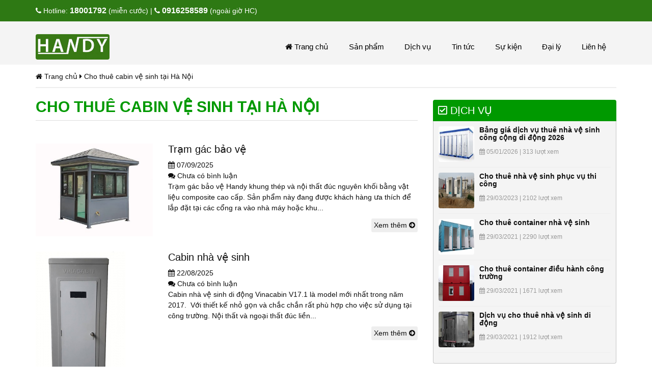

--- FILE ---
content_type: text/html; charset=UTF-8
request_url: https://containernhavesinh.com/tag/cho-thue-cabin-ve-sinh-tai-ha-noi/
body_size: 12072
content:
<!DOCTYPE html PUBLIC "-//W3C//DTD XHTML 1.0 Transitional//EN" "http://www.w3.org/TR/xhtml1/DTD/xhtml1-transitional.dtd">
<html xmlns="http://www.w3.org/1999/xhtml">
<head>
<meta name="robots" content="index, follow" />
<meta http-equiv="Content-Type" content="text/html; charset=utf-8" />
<title>
    Cho thuê cabin vệ sinh tại Hà Nội &#8226; Nhà vệ sinh di động, cho thuê nhà vệ sinh, Container toiletNhà vệ sinh di động, cho thuê nhà vệ sinh, Container toilet</title>
<meta http-equiv="X-UA-Compatible" content="IE=edge">
<link rel="shortcut icon" href="https://containernhavesinh.com/favicon.png">
<meta name="viewport" content="width=device-width,initial-scale=1,maximum-scale=1">
<meta name='robots' content='index, follow, max-image-preview:large, max-snippet:-1, max-video-preview:-1' />

	<!-- This site is optimized with the Yoast SEO plugin v26.8 - https://yoast.com/product/yoast-seo-wordpress/ -->
	<link rel="canonical" href="https://containernhavesinh.com/tag/cho-thue-cabin-ve-sinh-tai-ha-noi/" />
	<meta property="og:locale" content="en_US" />
	<meta property="og:type" content="article" />
	<meta property="og:title" content="Cho thuê cabin vệ sinh tại Hà Nội &#8226; Nhà vệ sinh di động, cho thuê nhà vệ sinh, Container toilet" />
	<meta property="og:url" content="https://containernhavesinh.com/tag/cho-thue-cabin-ve-sinh-tai-ha-noi/" />
	<meta property="og:site_name" content="Nhà vệ sinh di động, cho thuê nhà vệ sinh, Container toilet" />
	<meta name="twitter:card" content="summary_large_image" />
	<script type="application/ld+json" class="yoast-schema-graph">{"@context":"https://schema.org","@graph":[{"@type":"CollectionPage","@id":"https://containernhavesinh.com/tag/cho-thue-cabin-ve-sinh-tai-ha-noi/","url":"https://containernhavesinh.com/tag/cho-thue-cabin-ve-sinh-tai-ha-noi/","name":"Cho thuê cabin vệ sinh tại Hà Nội &#8226; Nhà vệ sinh di động, cho thuê nhà vệ sinh, Container toilet","isPartOf":{"@id":"https://containernhavesinh.com/#website"},"primaryImageOfPage":{"@id":"https://containernhavesinh.com/tag/cho-thue-cabin-ve-sinh-tai-ha-noi/#primaryimage"},"image":{"@id":"https://containernhavesinh.com/tag/cho-thue-cabin-ve-sinh-tai-ha-noi/#primaryimage"},"thumbnailUrl":"https://containernhavesinh.com/wp-content/uploads/2021/03/HS2.0x2.0N.jpg","breadcrumb":{"@id":"https://containernhavesinh.com/tag/cho-thue-cabin-ve-sinh-tai-ha-noi/#breadcrumb"},"inLanguage":"en-US"},{"@type":"ImageObject","inLanguage":"en-US","@id":"https://containernhavesinh.com/tag/cho-thue-cabin-ve-sinh-tai-ha-noi/#primaryimage","url":"https://containernhavesinh.com/wp-content/uploads/2021/03/HS2.0x2.0N.jpg","contentUrl":"https://containernhavesinh.com/wp-content/uploads/2021/03/HS2.0x2.0N.jpg","width":922,"height":728,"caption":"Nhà bảo vệ khung thép Handy HS2.0x2.0N"},{"@type":"BreadcrumbList","@id":"https://containernhavesinh.com/tag/cho-thue-cabin-ve-sinh-tai-ha-noi/#breadcrumb","itemListElement":[{"@type":"ListItem","position":1,"name":"Home","item":"https://containernhavesinh.com/"},{"@type":"ListItem","position":2,"name":"Cho thuê cabin vệ sinh tại Hà Nội"}]},{"@type":"WebSite","@id":"https://containernhavesinh.com/#website","url":"https://containernhavesinh.com/","name":"Nhà vệ sinh di động, cho thuê nhà vệ sinh, Container toilet","description":"Toilet container, Container WC, nhà vệ sinh composite, Nhà vệ sinh di động, nhà vệ sinh công cộng, nhà vệ sinh lưu động, cho thuê nhà vệ sinh","potentialAction":[{"@type":"SearchAction","target":{"@type":"EntryPoint","urlTemplate":"https://containernhavesinh.com/?s={search_term_string}"},"query-input":{"@type":"PropertyValueSpecification","valueRequired":true,"valueName":"search_term_string"}}],"inLanguage":"en-US"}]}</script>
	<!-- / Yoast SEO plugin. -->


<link rel="alternate" type="application/rss+xml" title="Nhà vệ sinh di động, cho thuê nhà vệ sinh, Container toilet &raquo; Cho thuê cabin vệ sinh tại Hà Nội Tag Feed" href="https://containernhavesinh.com/tag/cho-thue-cabin-ve-sinh-tai-ha-noi/feed/" />
<style id='wp-img-auto-sizes-contain-inline-css' type='text/css'>
img:is([sizes=auto i],[sizes^="auto," i]){contain-intrinsic-size:3000px 1500px}
/*# sourceURL=wp-img-auto-sizes-contain-inline-css */
</style>

<style id='wp-emoji-styles-inline-css' type='text/css'>

	img.wp-smiley, img.emoji {
		display: inline !important;
		border: none !important;
		box-shadow: none !important;
		height: 1em !important;
		width: 1em !important;
		margin: 0 0.07em !important;
		vertical-align: -0.1em !important;
		background: none !important;
		padding: 0 !important;
	}
/*# sourceURL=wp-emoji-styles-inline-css */
</style>
<link rel='stylesheet' id='wp-block-library-css' href='https://containernhavesinh.com/wp-includes/css/dist/block-library/style.min.css?ver=6.9' type='text/css' media='all' />
<style id='global-styles-inline-css' type='text/css'>
:root{--wp--preset--aspect-ratio--square: 1;--wp--preset--aspect-ratio--4-3: 4/3;--wp--preset--aspect-ratio--3-4: 3/4;--wp--preset--aspect-ratio--3-2: 3/2;--wp--preset--aspect-ratio--2-3: 2/3;--wp--preset--aspect-ratio--16-9: 16/9;--wp--preset--aspect-ratio--9-16: 9/16;--wp--preset--color--black: #000000;--wp--preset--color--cyan-bluish-gray: #abb8c3;--wp--preset--color--white: #ffffff;--wp--preset--color--pale-pink: #f78da7;--wp--preset--color--vivid-red: #cf2e2e;--wp--preset--color--luminous-vivid-orange: #ff6900;--wp--preset--color--luminous-vivid-amber: #fcb900;--wp--preset--color--light-green-cyan: #7bdcb5;--wp--preset--color--vivid-green-cyan: #00d084;--wp--preset--color--pale-cyan-blue: #8ed1fc;--wp--preset--color--vivid-cyan-blue: #0693e3;--wp--preset--color--vivid-purple: #9b51e0;--wp--preset--gradient--vivid-cyan-blue-to-vivid-purple: linear-gradient(135deg,rgb(6,147,227) 0%,rgb(155,81,224) 100%);--wp--preset--gradient--light-green-cyan-to-vivid-green-cyan: linear-gradient(135deg,rgb(122,220,180) 0%,rgb(0,208,130) 100%);--wp--preset--gradient--luminous-vivid-amber-to-luminous-vivid-orange: linear-gradient(135deg,rgb(252,185,0) 0%,rgb(255,105,0) 100%);--wp--preset--gradient--luminous-vivid-orange-to-vivid-red: linear-gradient(135deg,rgb(255,105,0) 0%,rgb(207,46,46) 100%);--wp--preset--gradient--very-light-gray-to-cyan-bluish-gray: linear-gradient(135deg,rgb(238,238,238) 0%,rgb(169,184,195) 100%);--wp--preset--gradient--cool-to-warm-spectrum: linear-gradient(135deg,rgb(74,234,220) 0%,rgb(151,120,209) 20%,rgb(207,42,186) 40%,rgb(238,44,130) 60%,rgb(251,105,98) 80%,rgb(254,248,76) 100%);--wp--preset--gradient--blush-light-purple: linear-gradient(135deg,rgb(255,206,236) 0%,rgb(152,150,240) 100%);--wp--preset--gradient--blush-bordeaux: linear-gradient(135deg,rgb(254,205,165) 0%,rgb(254,45,45) 50%,rgb(107,0,62) 100%);--wp--preset--gradient--luminous-dusk: linear-gradient(135deg,rgb(255,203,112) 0%,rgb(199,81,192) 50%,rgb(65,88,208) 100%);--wp--preset--gradient--pale-ocean: linear-gradient(135deg,rgb(255,245,203) 0%,rgb(182,227,212) 50%,rgb(51,167,181) 100%);--wp--preset--gradient--electric-grass: linear-gradient(135deg,rgb(202,248,128) 0%,rgb(113,206,126) 100%);--wp--preset--gradient--midnight: linear-gradient(135deg,rgb(2,3,129) 0%,rgb(40,116,252) 100%);--wp--preset--font-size--small: 13px;--wp--preset--font-size--medium: 20px;--wp--preset--font-size--large: 36px;--wp--preset--font-size--x-large: 42px;--wp--preset--spacing--20: 0.44rem;--wp--preset--spacing--30: 0.67rem;--wp--preset--spacing--40: 1rem;--wp--preset--spacing--50: 1.5rem;--wp--preset--spacing--60: 2.25rem;--wp--preset--spacing--70: 3.38rem;--wp--preset--spacing--80: 5.06rem;--wp--preset--shadow--natural: 6px 6px 9px rgba(0, 0, 0, 0.2);--wp--preset--shadow--deep: 12px 12px 50px rgba(0, 0, 0, 0.4);--wp--preset--shadow--sharp: 6px 6px 0px rgba(0, 0, 0, 0.2);--wp--preset--shadow--outlined: 6px 6px 0px -3px rgb(255, 255, 255), 6px 6px rgb(0, 0, 0);--wp--preset--shadow--crisp: 6px 6px 0px rgb(0, 0, 0);}:where(.is-layout-flex){gap: 0.5em;}:where(.is-layout-grid){gap: 0.5em;}body .is-layout-flex{display: flex;}.is-layout-flex{flex-wrap: wrap;align-items: center;}.is-layout-flex > :is(*, div){margin: 0;}body .is-layout-grid{display: grid;}.is-layout-grid > :is(*, div){margin: 0;}:where(.wp-block-columns.is-layout-flex){gap: 2em;}:where(.wp-block-columns.is-layout-grid){gap: 2em;}:where(.wp-block-post-template.is-layout-flex){gap: 1.25em;}:where(.wp-block-post-template.is-layout-grid){gap: 1.25em;}.has-black-color{color: var(--wp--preset--color--black) !important;}.has-cyan-bluish-gray-color{color: var(--wp--preset--color--cyan-bluish-gray) !important;}.has-white-color{color: var(--wp--preset--color--white) !important;}.has-pale-pink-color{color: var(--wp--preset--color--pale-pink) !important;}.has-vivid-red-color{color: var(--wp--preset--color--vivid-red) !important;}.has-luminous-vivid-orange-color{color: var(--wp--preset--color--luminous-vivid-orange) !important;}.has-luminous-vivid-amber-color{color: var(--wp--preset--color--luminous-vivid-amber) !important;}.has-light-green-cyan-color{color: var(--wp--preset--color--light-green-cyan) !important;}.has-vivid-green-cyan-color{color: var(--wp--preset--color--vivid-green-cyan) !important;}.has-pale-cyan-blue-color{color: var(--wp--preset--color--pale-cyan-blue) !important;}.has-vivid-cyan-blue-color{color: var(--wp--preset--color--vivid-cyan-blue) !important;}.has-vivid-purple-color{color: var(--wp--preset--color--vivid-purple) !important;}.has-black-background-color{background-color: var(--wp--preset--color--black) !important;}.has-cyan-bluish-gray-background-color{background-color: var(--wp--preset--color--cyan-bluish-gray) !important;}.has-white-background-color{background-color: var(--wp--preset--color--white) !important;}.has-pale-pink-background-color{background-color: var(--wp--preset--color--pale-pink) !important;}.has-vivid-red-background-color{background-color: var(--wp--preset--color--vivid-red) !important;}.has-luminous-vivid-orange-background-color{background-color: var(--wp--preset--color--luminous-vivid-orange) !important;}.has-luminous-vivid-amber-background-color{background-color: var(--wp--preset--color--luminous-vivid-amber) !important;}.has-light-green-cyan-background-color{background-color: var(--wp--preset--color--light-green-cyan) !important;}.has-vivid-green-cyan-background-color{background-color: var(--wp--preset--color--vivid-green-cyan) !important;}.has-pale-cyan-blue-background-color{background-color: var(--wp--preset--color--pale-cyan-blue) !important;}.has-vivid-cyan-blue-background-color{background-color: var(--wp--preset--color--vivid-cyan-blue) !important;}.has-vivid-purple-background-color{background-color: var(--wp--preset--color--vivid-purple) !important;}.has-black-border-color{border-color: var(--wp--preset--color--black) !important;}.has-cyan-bluish-gray-border-color{border-color: var(--wp--preset--color--cyan-bluish-gray) !important;}.has-white-border-color{border-color: var(--wp--preset--color--white) !important;}.has-pale-pink-border-color{border-color: var(--wp--preset--color--pale-pink) !important;}.has-vivid-red-border-color{border-color: var(--wp--preset--color--vivid-red) !important;}.has-luminous-vivid-orange-border-color{border-color: var(--wp--preset--color--luminous-vivid-orange) !important;}.has-luminous-vivid-amber-border-color{border-color: var(--wp--preset--color--luminous-vivid-amber) !important;}.has-light-green-cyan-border-color{border-color: var(--wp--preset--color--light-green-cyan) !important;}.has-vivid-green-cyan-border-color{border-color: var(--wp--preset--color--vivid-green-cyan) !important;}.has-pale-cyan-blue-border-color{border-color: var(--wp--preset--color--pale-cyan-blue) !important;}.has-vivid-cyan-blue-border-color{border-color: var(--wp--preset--color--vivid-cyan-blue) !important;}.has-vivid-purple-border-color{border-color: var(--wp--preset--color--vivid-purple) !important;}.has-vivid-cyan-blue-to-vivid-purple-gradient-background{background: var(--wp--preset--gradient--vivid-cyan-blue-to-vivid-purple) !important;}.has-light-green-cyan-to-vivid-green-cyan-gradient-background{background: var(--wp--preset--gradient--light-green-cyan-to-vivid-green-cyan) !important;}.has-luminous-vivid-amber-to-luminous-vivid-orange-gradient-background{background: var(--wp--preset--gradient--luminous-vivid-amber-to-luminous-vivid-orange) !important;}.has-luminous-vivid-orange-to-vivid-red-gradient-background{background: var(--wp--preset--gradient--luminous-vivid-orange-to-vivid-red) !important;}.has-very-light-gray-to-cyan-bluish-gray-gradient-background{background: var(--wp--preset--gradient--very-light-gray-to-cyan-bluish-gray) !important;}.has-cool-to-warm-spectrum-gradient-background{background: var(--wp--preset--gradient--cool-to-warm-spectrum) !important;}.has-blush-light-purple-gradient-background{background: var(--wp--preset--gradient--blush-light-purple) !important;}.has-blush-bordeaux-gradient-background{background: var(--wp--preset--gradient--blush-bordeaux) !important;}.has-luminous-dusk-gradient-background{background: var(--wp--preset--gradient--luminous-dusk) !important;}.has-pale-ocean-gradient-background{background: var(--wp--preset--gradient--pale-ocean) !important;}.has-electric-grass-gradient-background{background: var(--wp--preset--gradient--electric-grass) !important;}.has-midnight-gradient-background{background: var(--wp--preset--gradient--midnight) !important;}.has-small-font-size{font-size: var(--wp--preset--font-size--small) !important;}.has-medium-font-size{font-size: var(--wp--preset--font-size--medium) !important;}.has-large-font-size{font-size: var(--wp--preset--font-size--large) !important;}.has-x-large-font-size{font-size: var(--wp--preset--font-size--x-large) !important;}
/*# sourceURL=global-styles-inline-css */
</style>

<style id='classic-theme-styles-inline-css' type='text/css'>
/*! This file is auto-generated */
.wp-block-button__link{color:#fff;background-color:#32373c;border-radius:9999px;box-shadow:none;text-decoration:none;padding:calc(.667em + 2px) calc(1.333em + 2px);font-size:1.125em}.wp-block-file__button{background:#32373c;color:#fff;text-decoration:none}
/*# sourceURL=/wp-includes/css/classic-themes.min.css */
</style>
<link rel='stylesheet' id='contact-form-7-css' href='https://containernhavesinh.com/wp-content/plugins/contact-form-7/includes/css/styles.css?ver=6.1.4' type='text/css' media='all' />
<link rel='stylesheet' id='bfa-font-awesome-css' href='https://use.fontawesome.com/releases/v5.15.4/css/all.css?ver=2.0.3' type='text/css' media='all' />
<link rel='stylesheet' id='bfa-font-awesome-v4-shim-css' href='https://use.fontawesome.com/releases/v5.15.4/css/v4-shims.css?ver=2.0.3' type='text/css' media='all' />
<style id='bfa-font-awesome-v4-shim-inline-css' type='text/css'>

			@font-face {
				font-family: 'FontAwesome';
				src: url('https://use.fontawesome.com/releases/v5.15.4/webfonts/fa-brands-400.eot'),
				url('https://use.fontawesome.com/releases/v5.15.4/webfonts/fa-brands-400.eot?#iefix') format('embedded-opentype'),
				url('https://use.fontawesome.com/releases/v5.15.4/webfonts/fa-brands-400.woff2') format('woff2'),
				url('https://use.fontawesome.com/releases/v5.15.4/webfonts/fa-brands-400.woff') format('woff'),
				url('https://use.fontawesome.com/releases/v5.15.4/webfonts/fa-brands-400.ttf') format('truetype'),
				url('https://use.fontawesome.com/releases/v5.15.4/webfonts/fa-brands-400.svg#fontawesome') format('svg');
			}

			@font-face {
				font-family: 'FontAwesome';
				src: url('https://use.fontawesome.com/releases/v5.15.4/webfonts/fa-solid-900.eot'),
				url('https://use.fontawesome.com/releases/v5.15.4/webfonts/fa-solid-900.eot?#iefix') format('embedded-opentype'),
				url('https://use.fontawesome.com/releases/v5.15.4/webfonts/fa-solid-900.woff2') format('woff2'),
				url('https://use.fontawesome.com/releases/v5.15.4/webfonts/fa-solid-900.woff') format('woff'),
				url('https://use.fontawesome.com/releases/v5.15.4/webfonts/fa-solid-900.ttf') format('truetype'),
				url('https://use.fontawesome.com/releases/v5.15.4/webfonts/fa-solid-900.svg#fontawesome') format('svg');
			}

			@font-face {
				font-family: 'FontAwesome';
				src: url('https://use.fontawesome.com/releases/v5.15.4/webfonts/fa-regular-400.eot'),
				url('https://use.fontawesome.com/releases/v5.15.4/webfonts/fa-regular-400.eot?#iefix') format('embedded-opentype'),
				url('https://use.fontawesome.com/releases/v5.15.4/webfonts/fa-regular-400.woff2') format('woff2'),
				url('https://use.fontawesome.com/releases/v5.15.4/webfonts/fa-regular-400.woff') format('woff'),
				url('https://use.fontawesome.com/releases/v5.15.4/webfonts/fa-regular-400.ttf') format('truetype'),
				url('https://use.fontawesome.com/releases/v5.15.4/webfonts/fa-regular-400.svg#fontawesome') format('svg');
				unicode-range: U+F004-F005,U+F007,U+F017,U+F022,U+F024,U+F02E,U+F03E,U+F044,U+F057-F059,U+F06E,U+F070,U+F075,U+F07B-F07C,U+F080,U+F086,U+F089,U+F094,U+F09D,U+F0A0,U+F0A4-F0A7,U+F0C5,U+F0C7-F0C8,U+F0E0,U+F0EB,U+F0F3,U+F0F8,U+F0FE,U+F111,U+F118-F11A,U+F11C,U+F133,U+F144,U+F146,U+F14A,U+F14D-F14E,U+F150-F152,U+F15B-F15C,U+F164-F165,U+F185-F186,U+F191-F192,U+F1AD,U+F1C1-F1C9,U+F1CD,U+F1D8,U+F1E3,U+F1EA,U+F1F6,U+F1F9,U+F20A,U+F247-F249,U+F24D,U+F254-F25B,U+F25D,U+F267,U+F271-F274,U+F279,U+F28B,U+F28D,U+F2B5-F2B6,U+F2B9,U+F2BB,U+F2BD,U+F2C1-F2C2,U+F2D0,U+F2D2,U+F2DC,U+F2ED,U+F328,U+F358-F35B,U+F3A5,U+F3D1,U+F410,U+F4AD;
			}
		
/*# sourceURL=bfa-font-awesome-v4-shim-inline-css */
</style>
<link rel="https://api.w.org/" href="https://containernhavesinh.com/wp-json/" /><link rel="alternate" title="JSON" type="application/json" href="https://containernhavesinh.com/wp-json/wp/v2/tags/315" /><link rel="EditURI" type="application/rsd+xml" title="RSD" href="https://containernhavesinh.com/xmlrpc.php?rsd" />
<meta name="generator" content="WordPress 6.9" />
<style type="text/css">.recentcomments a{display:inline !important;padding:0 !important;margin:0 !important;}</style><link rel="icon" href="https://containernhavesinh.com/wp-content/uploads/2016/10/cropped-Nha-VS-cc-di-dong-10F-32x32.jpg" sizes="32x32" />
<link rel="icon" href="https://containernhavesinh.com/wp-content/uploads/2016/10/cropped-Nha-VS-cc-di-dong-10F-192x192.jpg" sizes="192x192" />
<link rel="apple-touch-icon" href="https://containernhavesinh.com/wp-content/uploads/2016/10/cropped-Nha-VS-cc-di-dong-10F-180x180.jpg" />
<meta name="msapplication-TileImage" content="https://containernhavesinh.com/wp-content/uploads/2016/10/cropped-Nha-VS-cc-di-dong-10F-270x270.jpg" />
<link href='http://fonts.googleapis.com/css?family=Open+Sans:400,500,600,700,300&subset=latin,vietnamese' rel='stylesheet' type='text/css'>
<link href="https://containernhavesinh.com/wp-content/themes/containernvs/css/bootstrap.min.css" rel="stylesheet">
<link href="https://containernhavesinh.com/wp-content/themes/containernvs/css/font-awesome.min.css" rel="stylesheet">
<link href="https://containernhavesinh.com/wp-content/themes/containernvs/css/owl.carousel.css" rel="stylesheet">
<link href="https://containernhavesinh.com/wp-content/themes/containernvs/css/owl.theme.css" rel="stylesheet">
<link href="https://containernhavesinh.com/wp-content/themes/containernvs/css/owl.transitions.css" rel="stylesheet">
<link href="https://containernhavesinh.com/wp-content/themes/containernvs/style.css" rel="stylesheet">
<!-- HTML5 shim and Respond.js for IE8 support of HTML5 elements and media queries -->
<!--[if lt IE 9]>
  <script src="https://oss.maxcdn.com/html5shiv/3.7.2/html5shiv.min.js"></script>
  <script src="https://oss.maxcdn.com/respond/1.4.2/respond.min.js"></script>
<![endif]-->
<script src="https://containernhavesinh.com/wp-content/themes/containernvs/js/jquery.js" type="text/javascript"></script>
</head>
<body class="archive tag tag-cho-thue-cabin-ve-sinh-tai-ha-noi tag-315 wp-theme-containernvs">
    <div id="fb-root"></div>
    <script>(function(d, s, id) {
    var js, fjs = d.getElementsByTagName(s)[0];
    if (d.getElementById(id)) return;
    js = d.createElement(s); js.id = id;
    js.src = "//connect.facebook.net/en_US/sdk.js#xfbml=1&version=v2.3";
    fjs.parentNode.insertBefore(js, fjs);
    }(document, 'script', 'facebook-jssdk'));</script>
    <script src="https://apis.google.com/js/plusone.js"></script>
    <div class="full" id="header">
            <div class="full" id="top-bar">
        <div class="container">
          <span><i class="fa fa-phone"></i> Hotline: <strong>18001792</strong> (miễn cước)</span> | <span><i class="fa fa-phone"></i> <strong>0916258589</strong> (ngoài giờ HC)</span>
        </div>
      </div>
            <div class="container">
        <div class="full header-wrap">
          <div class="row">
            <div class="col-xs-12 col-sm-12 col-md-3 col-lg-3">
              <a class="visible-xs visible-sm hotline" href="tel:18001792" title="">
                <i class="fa fa-phone"></i> Hotline: 18001792 (miễn cước)
              </a>
              <a class="visible-xs visible-sm hotline" href="tel:0916258589" title="">
                <i class="fa fa-phone"></i> Hotline: 0916258589 (ngoài giờ HC)
              </a>
              <a class="logo"  href="https://containernhavesinh.com" title="">
                <img src="https://containernhavesinh.com/wp-content/uploads/2022/03/Logo-Handy.jpg">
              </a>
            </div>
            <div class="col-xs-12 col-sm-12 col-md-9 col-lg-9">
              <div class="full" id="menu_chinh">
                <nav class="navbar navbar-default">
                  <div class="navbar-header">
                    <button type="button" class="navbar-toggle collapsed" data-toggle="collapse" data-target="#navbar" aria-expanded="false" aria-controls="navbar">
                      <span class="sr-only">Toggle navigation</span>
                      <span class="icon-bar"></span>
                      <span class="icon-bar"></span>
                      <span class="icon-bar"></span>
                    </button>
                  </div>
                  <div class="clearfix"></div>
                  <div id="navbar" class="navbar-collapse collapse">
                    <ul id="menu-menu-chinh" class="nav navbar-nav"><li id="menu-item-152" class="menu-item menu-item-type-custom menu-item-object-custom menu-item-home menu-item-152"><a href="https://containernhavesinh.com/"><i class="fa fa-home"></i> Trang chủ</a></li>
<li id="menu-item-156" class="menu-item menu-item-type-post_type menu-item-object-page menu-item-156"><a href="https://containernhavesinh.com/san-pham/">Sản phẩm</a></li>
<li id="menu-item-153" class="menu-item menu-item-type-post_type menu-item-object-page menu-item-has-children menu-item-153"><a href="https://containernhavesinh.com/dich-vu/">Dịch vụ</a>
<ul class="sub-menu">
	<li id="menu-item-228" class="menu-item menu-item-type-post_type menu-item-object-service menu-item-228"><a href="https://containernhavesinh.com/chi-tiet-dich-vu/cho-thue-nha-ve-sinh-phuc-vu-thi-cong/">Cho thuê nhà vệ sinh phục vụ thi công</a></li>
	<li id="menu-item-229" class="menu-item menu-item-type-post_type menu-item-object-service menu-item-229"><a href="https://containernhavesinh.com/chi-tiet-dich-vu/cho-thue-nha-ve-sinh/">Dịch vụ cho thuê nhà vệ sinh di động</a></li>
	<li id="menu-item-230" class="menu-item menu-item-type-post_type menu-item-object-service menu-item-230"><a href="https://containernhavesinh.com/chi-tiet-dich-vu/cho-thue-container-dieu-hanh-cong-truong/">Cho thuê container điều hành công trường</a></li>
	<li id="menu-item-231" class="menu-item menu-item-type-post_type menu-item-object-service menu-item-231"><a href="https://containernhavesinh.com/chi-tiet-dich-vu/cho-thue-container-nha-ve-sinh/">Cho thuê container nhà vệ sinh</a></li>
</ul>
</li>
<li id="menu-item-157" class="menu-item menu-item-type-post_type menu-item-object-page menu-item-has-children menu-item-157"><a href="https://containernhavesinh.com/tin-tuc/">Tin tức</a>
<ul class="sub-menu">
	<li id="menu-item-398" class="menu-item menu-item-type-taxonomy menu-item-object-new_category menu-item-398"><a href="https://containernhavesinh.com/tin-tuc/tin-noi-bo/">Tin nội bộ</a></li>
	<li id="menu-item-168" class="menu-item menu-item-type-taxonomy menu-item-object-new_category menu-item-168"><a href="https://containernhavesinh.com/tin-tuc/cong-nghe-moi-truong/">Công nghệ môi trường</a></li>
	<li id="menu-item-393" class="menu-item menu-item-type-taxonomy menu-item-object-new_category menu-item-has-children menu-item-393"><a href="https://containernhavesinh.com/tin-tuc/dich-vu-cho-thue-nha-ve-sinh-cong-truong/">Dịch vụ cho thuê nhà vệ sinh công trường</a>
	<ul class="sub-menu">
		<li id="menu-item-605" class="menu-item menu-item-type-taxonomy menu-item-object-new_category menu-item-605"><a href="https://containernhavesinh.com/tin-tuc/cho-thue-nha-ve-sinh-cong-truong/">Cho thuê nhà vệ sinh công trường</a></li>
		<li id="menu-item-604" class="menu-item menu-item-type-taxonomy menu-item-object-new_category menu-item-604"><a href="https://containernhavesinh.com/tin-tuc/cho-thue-nha-ve-sinh-cong-cong-tp-hcm/">Cho thuê nhà vệ sinh công công tp HCM</a></li>
		<li id="menu-item-603" class="menu-item menu-item-type-taxonomy menu-item-object-new_category menu-item-603"><a href="https://containernhavesinh.com/tin-tuc/cho-thue-nha-ve-sinh-cong-cong/">Cho thuê nhà vệ sinh công cộng</a></li>
		<li id="menu-item-606" class="menu-item menu-item-type-taxonomy menu-item-object-new_category menu-item-606"><a href="https://containernhavesinh.com/tin-tuc/cho-thue-nha-ve-sinh-di-dong/">Cho thuê nhà vệ sinh di động</a></li>
		<li id="menu-item-607" class="menu-item menu-item-type-taxonomy menu-item-object-new_category menu-item-607"><a href="https://containernhavesinh.com/tin-tuc/cho-thue-nha-ve-sinh-luu-dong/">Cho thuê nhà vệ sinh lưu động</a></li>
	</ul>
</li>
	<li id="menu-item-460" class="menu-item menu-item-type-taxonomy menu-item-object-new_category menu-item-has-children menu-item-460"><a href="https://containernhavesinh.com/tin-tuc/doi-tac-uy-quyen/">Đối tác ủy quyền</a>
	<ul class="sub-menu">
		<li id="menu-item-598" class="menu-item menu-item-type-taxonomy menu-item-object-new_category menu-item-598"><a href="https://containernhavesinh.com/tin-tuc/ban-nha-ve-sinh-cong-cong/">Bán nhà vệ sinh công cộng</a></li>
		<li id="menu-item-599" class="menu-item menu-item-type-taxonomy menu-item-object-new_category menu-item-599"><a href="https://containernhavesinh.com/tin-tuc/ban-nha-ve-sinh-di-dong/">Bán nhà vệ sinh di động</a></li>
		<li id="menu-item-613" class="menu-item menu-item-type-taxonomy menu-item-object-new_category menu-item-613"><a href="https://containernhavesinh.com/tin-tuc/thue-nha-ve-sinh-di-dong-tphcm/">Thuê nhà vệ sinh di động TPHCM</a></li>
		<li id="menu-item-608" class="menu-item menu-item-type-taxonomy menu-item-object-new_category menu-item-608"><a href="https://containernhavesinh.com/tin-tuc/dich-vu-sua-chua-nha-ve-sinh-di-dong/">Dịch vụ sửa chữa nhà vệ sinh di động</a></li>
	</ul>
</li>
	<li id="menu-item-597" class="menu-item menu-item-type-taxonomy menu-item-object-new_category menu-item-has-children menu-item-597"><a href="https://containernhavesinh.com/tin-tuc/gia-nha-ve-sinh/">Giá nhà vệ sinh</a>
	<ul class="sub-menu">
		<li id="menu-item-609" class="menu-item menu-item-type-taxonomy menu-item-object-new_category menu-item-609"><a href="https://containernhavesinh.com/tin-tuc/gia-nha-ve-sinh-cong-cong/">Giá nhà vệ sinh công cộng</a></li>
		<li id="menu-item-610" class="menu-item menu-item-type-taxonomy menu-item-object-new_category menu-item-610"><a href="https://containernhavesinh.com/tin-tuc/gia-nha-ve-sinh-di-dong/">Giá nhà vệ sinh di động</a></li>
		<li id="menu-item-611" class="menu-item menu-item-type-taxonomy menu-item-object-new_category menu-item-611"><a href="https://containernhavesinh.com/tin-tuc/nha-ve-sinh-di-dong-gia-bao-nhieu/">Nhà vệ sinh di động giá bao nhiêu?</a></li>
	</ul>
</li>
	<li id="menu-item-396" class="menu-item menu-item-type-taxonomy menu-item-object-new_category menu-item-has-children menu-item-396"><a href="https://containernhavesinh.com/tin-tuc/cac-loai-nha-ve-sinh-di-dong/">Các loại nhà vệ sinh di động</a>
	<ul class="sub-menu">
		<li id="menu-item-601" class="menu-item menu-item-type-taxonomy menu-item-object-new_category menu-item-601"><a href="https://containernhavesinh.com/tin-tuc/nha-ve-sinh-di-dong-wc-toilet/">Nhà vệ sinh di động wc toilet</a></li>
		<li id="menu-item-600" class="menu-item menu-item-type-taxonomy menu-item-object-new_category menu-item-600"><a href="https://containernhavesinh.com/tin-tuc/nha-ve-sinh-di-dong-composite/">Nhà vệ sinh di động composite</a></li>
		<li id="menu-item-602" class="menu-item menu-item-type-taxonomy menu-item-object-new_category menu-item-602"><a href="https://containernhavesinh.com/tin-tuc/nha-ve-sinh-luu-dong/">Nhà vệ sinh lưu động</a></li>
	</ul>
</li>
</ul>
</li>
<li id="menu-item-617" class="menu-item menu-item-type-post_type menu-item-object-page menu-item-has-children menu-item-617"><a href="https://containernhavesinh.com/su-kien/">Sự kiện</a>
<ul class="sub-menu">
	<li id="menu-item-620" class="menu-item menu-item-type-taxonomy menu-item-object-new_category menu-item-620"><a href="https://containernhavesinh.com/tin-tuc/cac-loai-nha-container/">Các loại nhà container</a></li>
	<li id="menu-item-621" class="menu-item menu-item-type-taxonomy menu-item-object-new_category menu-item-621"><a href="https://containernhavesinh.com/tin-tuc/cac-loai-nha-ve-sinh-cong-cong-tren-the-gioi/">Các loại nhà vệ sinh công cộng trên thế giới</a></li>
	<li id="menu-item-622" class="menu-item menu-item-type-taxonomy menu-item-object-new_category menu-item-622"><a href="https://containernhavesinh.com/tin-tuc/san-xuat-nha-ve-sinh-di-dong/">Sản xuất nhà vệ sinh di động</a></li>
</ul>
</li>
<li id="menu-item-182" class="menu-item menu-item-type-post_type menu-item-object-page menu-item-182"><a href="https://containernhavesinh.com/dai-ly/">Đại lý</a></li>
<li id="menu-item-155" class="menu-item menu-item-type-post_type menu-item-object-page menu-item-155"><a href="https://containernhavesinh.com/lien-he/">Liên hệ</a></li>
</ul>                  </div>
                </nav>
              </div>
            </div>
          </div>
        </div>
      </div>
    </div><div class="full" id="main">
<div class="container">
  <div id="bread"><span property="itemListElement" typeof="ListItem"><a property="item" typeof="WebPage" title="Go to Nhà vệ sinh di động, cho thuê nhà vệ sinh, Container toilet." href="https://containernhavesinh.com" class="home"><span property="name"><i class="fa fa-home"></i> Trang chủ</span></a><meta property="position" content="1"></span> <i class="fa fa-caret-right"></i> <span property="itemListElement" typeof="ListItem"><span property="name">Cho thuê cabin vệ sinh tại Hà Nội</span><meta property="position" content="2"></span></div>
  <div class="row">
    <div class="col-xs-12 col-sm-8">
      <div class="columnheadlineabout2">
        <h1 class="title-cat"><span>Cho thuê cabin vệ sinh tại Hà Nội</span></h1>
      </div>
                 
            <article class="blogpost">
              <div class="row">
                <div class="col-xs-12 col-sm-4">
                                      <a class="image small_thumb" href="https://containernhavesinh.com/nha-bao-ve/" title="">
                      <img width="380" height="300" src="https://containernhavesinh.com/wp-content/uploads/2021/03/HS2.0x2.0N-380x300.jpg" class="attachment-medium size-medium wp-post-image" alt="Nhà bảo vệ khung thép Handy HS2.0x2.0N" decoding="async" fetchpriority="high" srcset="https://containernhavesinh.com/wp-content/uploads/2021/03/HS2.0x2.0N-380x300.jpg 380w, https://containernhavesinh.com/wp-content/uploads/2021/03/HS2.0x2.0N-768x606.jpg 768w, https://containernhavesinh.com/wp-content/uploads/2021/03/HS2.0x2.0N.jpg 922w" sizes="(max-width: 380px) 100vw, 380px" />                    </a>
                                  </div>
                <div class="col-xs-12 col-sm-8">
                  <h2><a href="https://containernhavesinh.com/nha-bao-ve/" title="">Trạm gác bảo vệ</a></h2>
                  <div class="blogmeta">
                    <p><i class="fa fa-calendar"></i> <span>07/09/2025</span></p>
                    <p class="blogmetalast"><i class="fa fa-comments"></i> <span> Chưa có bình luận </span></p>
                  </div>
                                      <p class="blogtext">
                      Trạm gác bảo vệ Handy khung thép và nội thất đúc nguyên khối bằng vật liệu composite cao cấp. Sản phẩm này đang được khách hàng ưa thích để lắp đặt tại các cổng ra vào nhà máy hoặc khu...                    </p>
                    <a class="more" href="https://containernhavesinh.com/nha-bao-ve/" title="">Xem thêm <i class="fa fa-arrow-circle-right" aria-hidden="true"></i></a>
                                  </div>
              </div>
            </article>
                 
            <article class="blogpost">
              <div class="row">
                <div class="col-xs-12 col-sm-4">
                                      <a class="image small_thumb" href="https://containernhavesinh.com/cabin-nha-ve-sinh/" title="">
                      <img width="176" height="300" src="https://containernhavesinh.com/wp-content/uploads/2017/07/20371135_1734429396587183_950522758_n-176x300.jpg" class="attachment-medium size-medium wp-post-image" alt="Cabin nhà vệ sinh công trường" decoding="async" srcset="https://containernhavesinh.com/wp-content/uploads/2017/07/20371135_1734429396587183_950522758_n-176x300.jpg 176w, https://containernhavesinh.com/wp-content/uploads/2017/07/20371135_1734429396587183_950522758_n.jpg 564w" sizes="(max-width: 176px) 100vw, 176px" />                    </a>
                                  </div>
                <div class="col-xs-12 col-sm-8">
                  <h2><a href="https://containernhavesinh.com/cabin-nha-ve-sinh/" title="">Cabin nhà vệ sinh</a></h2>
                  <div class="blogmeta">
                    <p><i class="fa fa-calendar"></i> <span>22/08/2025</span></p>
                    <p class="blogmetalast"><i class="fa fa-comments"></i> <span> Chưa có bình luận </span></p>
                  </div>
                                      <p class="blogtext">
                      Cabin nhà vệ sinh di động Vinacabin V17.1 là model mới nhất trong năm 2017.  Với thiết kế nhỏ gọn và chắc chắn rất phù hợp cho việc sử dụng tại công trường. Nội thất và ngoại thất đúc liền...                    </p>
                    <a class="more" href="https://containernhavesinh.com/cabin-nha-ve-sinh/" title="">Xem thêm <i class="fa fa-arrow-circle-right" aria-hidden="true"></i></a>
                                  </div>
              </div>
            </article>
                 
            <article class="blogpost">
              <div class="row">
                <div class="col-xs-12 col-sm-4">
                                      <a class="image small_thumb" href="https://containernhavesinh.com/container-nha-ve-sinh-cong-cong-nu/" title="">
                      <img width="435" height="300" src="https://containernhavesinh.com/wp-content/uploads/2024/03/z5094535289825_f59619894dc7dfd4dd38560468b45636-435x300.jpg" class="attachment-medium size-medium wp-post-image" alt="Nhà vệ sinh công cộng dành cho phụ nữ" decoding="async" srcset="https://containernhavesinh.com/wp-content/uploads/2024/03/z5094535289825_f59619894dc7dfd4dd38560468b45636-435x300.jpg 435w, https://containernhavesinh.com/wp-content/uploads/2024/03/z5094535289825_f59619894dc7dfd4dd38560468b45636-768x530.jpg 768w, https://containernhavesinh.com/wp-content/uploads/2024/03/z5094535289825_f59619894dc7dfd4dd38560468b45636.jpg 998w" sizes="(max-width: 435px) 100vw, 435px" />                    </a>
                                  </div>
                <div class="col-xs-12 col-sm-8">
                  <h2><a href="https://containernhavesinh.com/container-nha-ve-sinh-cong-cong-nu/" title="">Container nhà vệ sinh công cộng nữ</a></h2>
                  <div class="blogmeta">
                    <p><i class="fa fa-calendar"></i> <span>26/03/2024</span></p>
                    <p class="blogmetalast"><i class="fa fa-comments"></i> <span> Chưa có bình luận </span></p>
                  </div>
                                      <p class="blogtext">
                      Container nhà vệ sinh công cộng dành riêng cho nữ nên được thiết kế riêng tư và kín đáo, tất cả các phòng vệ sinh đều có các vách ngăn để tạo không gian riêng. Các thiết bị vệ sinh...                    </p>
                    <a class="more" href="https://containernhavesinh.com/container-nha-ve-sinh-cong-cong-nu/" title="">Xem thêm <i class="fa fa-arrow-circle-right" aria-hidden="true"></i></a>
                                  </div>
              </div>
            </article>
                  <div class="pagination full">
                      </div>
    </div>
    <div class="col-xs-12 col-sm-4">
      <div id="sidebar" class="sidebar-nothome">
        <div class="item-sidebar sidebar_service">
  <h3 class="tit-sidebar full"><i class="fa fa-check-square-o" aria-hidden="true"></i> DỊCH VỤ</h3>
  <div class="sidebar-content full">
    <div class="list-sidebar">
              <div class="item-post-sidebar">
          <a href="https://containernhavesinh.com/chi-tiet-dich-vu/bang-gia-dich-vu-thue-nha-ve-sinh-cong-cong-di-dong-2026/" title=""><img width="150" height="90" src="https://containernhavesinh.com/wp-content/uploads/2024/03/z5094515321830_c951885452a3f33449ae782ce3d467c5-150x90.jpg" class="attachment-thumbnail size-thumbnail wp-post-image" alt="Nhà vệ sinh lắp ghéo phục vụ sự kiện hoặc thi công" decoding="async" loading="lazy" /></a>
          <h4><a href="https://containernhavesinh.com/chi-tiet-dich-vu/bang-gia-dich-vu-thue-nha-ve-sinh-cong-cong-di-dong-2026/" title="">Bảng giá dịch vụ thuê nhà vệ sinh công cộng di động 2026</a></h4>
          <p><i class="fa fa-calendar"></i> 05/01/2026 | 313 lượt xem</p>
        </div>
              <div class="item-post-sidebar">
          <a href="https://containernhavesinh.com/chi-tiet-dich-vu/cho-thue-nha-ve-sinh-phuc-vu-thi-cong/" title=""><img width="150" height="90" src="https://containernhavesinh.com/wp-content/uploads/2016/06/274d9799b2f45caa05e5-2-150x90.jpg" class="attachment-thumbnail size-thumbnail wp-post-image" alt="Cho thuê nhà vệ sinh phục vụ thi công" decoding="async" loading="lazy" /></a>
          <h4><a href="https://containernhavesinh.com/chi-tiet-dich-vu/cho-thue-nha-ve-sinh-phuc-vu-thi-cong/" title="">Cho thuê nhà vệ sinh phục vụ thi công</a></h4>
          <p><i class="fa fa-calendar"></i> 29/03/2023 | 2102 lượt xem</p>
        </div>
              <div class="item-post-sidebar">
          <a href="https://containernhavesinh.com/chi-tiet-dich-vu/cho-thue-container-nha-ve-sinh/" title=""><img width="150" height="90" src="https://containernhavesinh.com/wp-content/uploads/2016/06/Container-nha-ve-sinh-20-150x90.jpg" class="attachment-thumbnail size-thumbnail wp-post-image" alt="Cho thuê container nhà vệ sinh" decoding="async" loading="lazy" /></a>
          <h4><a href="https://containernhavesinh.com/chi-tiet-dich-vu/cho-thue-container-nha-ve-sinh/" title="">Cho thuê container nhà vệ sinh</a></h4>
          <p><i class="fa fa-calendar"></i> 29/03/2021 | 2290 lượt xem</p>
        </div>
              <div class="item-post-sidebar">
          <a href="https://containernhavesinh.com/chi-tiet-dich-vu/cho-thue-container-dieu-hanh-cong-truong/" title=""><img width="150" height="90" src="https://containernhavesinh.com/wp-content/uploads/2016/06/1414-150x90.png" class="attachment-thumbnail size-thumbnail wp-post-image" alt="Container điều hành công trường" decoding="async" loading="lazy" /></a>
          <h4><a href="https://containernhavesinh.com/chi-tiet-dich-vu/cho-thue-container-dieu-hanh-cong-truong/" title="">Cho thuê container điều hành công trường</a></h4>
          <p><i class="fa fa-calendar"></i> 29/03/2021 | 1671 lượt xem</p>
        </div>
              <div class="item-post-sidebar">
          <a href="https://containernhavesinh.com/chi-tiet-dich-vu/cho-thue-nha-ve-sinh/" title=""><img width="150" height="90" src="https://containernhavesinh.com/wp-content/uploads/2016/06/Nha-VS-CC-cho-thue-150x90.jpg" class="attachment-thumbnail size-thumbnail wp-post-image" alt="Nhà vệ sinh cho thuê" decoding="async" loading="lazy" /></a>
          <h4><a href="https://containernhavesinh.com/chi-tiet-dich-vu/cho-thue-nha-ve-sinh/" title="">Dịch vụ cho thuê nhà vệ sinh di động</a></h4>
          <p><i class="fa fa-calendar"></i> 29/03/2021 | 1912 lượt xem</p>
        </div>
          </div>
  </div>
</div>
<div class="item-sidebar tinnoibat">
  <h3 class="tit-sidebar full"><i class="fa fa-hand-o-right" aria-hidden="true"></i> SẢN PHẨM</h3>
  <div class="sidebar-content full">
    <div class="list-sidebar">
              <div class="item-post-sidebar">
          <a href="https://containernhavesinh.com/nha-ve-sinh-di-dong-lien-phong-tam/" title=""><img width="150" height="90" src="https://containernhavesinh.com/wp-content/uploads/2016/11/Nha-ve-sinh-di-dong-cao-cap-150x90.jpg" class="attachment-thumbnail size-thumbnail wp-post-image" alt="Nhà vệ sinh di động liền phòng tắm" decoding="async" loading="lazy" /></a>
          <h4><a href="https://containernhavesinh.com/nha-ve-sinh-di-dong-lien-phong-tam/" title="">Nhà vệ sinh di động liền phòng tắm</a></h4>
        </div>
              <div class="item-post-sidebar">
          <a href="https://containernhavesinh.com/nha-ve-sinh-cong-cong-di-dong/" title=""><img width="150" height="90" src="https://containernhavesinh.com/wp-content/uploads/2017/03/IMG_1257-T-150x90.jpg" class="attachment-thumbnail size-thumbnail wp-post-image" alt="Nội thất nhà vệ sinh di động HMT17.1" decoding="async" loading="lazy" /></a>
          <h4><a href="https://containernhavesinh.com/nha-ve-sinh-cong-cong-di-dong/" title="">Nhà vệ sinh công cộng di động</a></h4>
        </div>
              <div class="item-post-sidebar">
          <a href="https://containernhavesinh.com/container-nha-ve-sinh-cong-cong/" title=""><img width="150" height="90" src="https://containernhavesinh.com/wp-content/uploads/2016/10/Container-nha-tam-150x90.jpg" class="attachment-thumbnail size-thumbnail wp-post-image" alt="Container nhà tắm" decoding="async" loading="lazy" /></a>
          <h4><a href="https://containernhavesinh.com/container-nha-ve-sinh-cong-cong/" title="">Container nhà vệ sinh công cộng</a></h4>
        </div>
              <div class="item-post-sidebar">
          <a href="https://containernhavesinh.com/nha-ve-sinh-di-dong-composite-duc-lien-khoi/" title=""><img width="150" height="90" src="https://containernhavesinh.com/wp-content/uploads/2016/10/IMG_0180-150x90.jpg" class="attachment-thumbnail size-thumbnail wp-post-image" alt="nhà vệ sinh di động" decoding="async" loading="lazy" /></a>
          <h4><a href="https://containernhavesinh.com/nha-ve-sinh-di-dong-composite-duc-lien-khoi/" title="">Nhà vệ sinh di động composite đúc liền khối</a></h4>
        </div>
              <div class="item-post-sidebar">
          <a href="https://containernhavesinh.com/toilet-cong-truong/" title=""><img width="150" height="90" src="https://containernhavesinh.com/wp-content/uploads/2017/05/NVS-HMT17.1-150x90.jpg" class="attachment-thumbnail size-thumbnail wp-post-image" alt="Toilet công trường" decoding="async" loading="lazy" /></a>
          <h4><a href="https://containernhavesinh.com/toilet-cong-truong/" title="">Toilet công trường</a></h4>
        </div>
              <div class="item-post-sidebar">
          <a href="https://containernhavesinh.com/nha-ve-sinh-di-dong-da-nang/" title=""><img width="150" height="90" src="https://containernhavesinh.com/wp-content/uploads/2016/10/011CD5F3-B03A-4AE3-8904-397DEA05BD99-150x90.jpeg" class="attachment-thumbnail size-thumbnail wp-post-image" alt="Nhà vệ sinh di động đa năng" decoding="async" loading="lazy" /></a>
          <h4><a href="https://containernhavesinh.com/nha-ve-sinh-di-dong-da-nang/" title="">Nhà vệ sinh di động đa năng</a></h4>
        </div>
              <div class="item-post-sidebar">
          <a href="https://containernhavesinh.com/cabin-phong-tam-lien-toilet-di-dong/" title=""><img width="150" height="90" src="https://containernhavesinh.com/wp-content/uploads/2018/03/47580204_782064432135459_1092839293002448896_n-150x90.jpg" class="attachment-thumbnail size-thumbnail wp-post-image" alt="Nhà vệ sinh di động liền cabin tắm" decoding="async" loading="lazy" /></a>
          <h4><a href="https://containernhavesinh.com/cabin-phong-tam-lien-toilet-di-dong/" title="">Cabin phòng tắm liền toilet di động</a></h4>
        </div>
              <div class="item-post-sidebar">
          <a href="https://containernhavesinh.com/nha-lap-ghep-di-dong-24m-x-63m/" title=""><img width="150" height="90" src="https://containernhavesinh.com/wp-content/uploads/2018/04/Untitled-54-150x90.jpg" class="attachment-thumbnail size-thumbnail wp-post-image" alt="Nhà lắp ghép 6,3x2,4m" decoding="async" loading="lazy" /></a>
          <h4><a href="https://containernhavesinh.com/nha-lap-ghep-di-dong-24m-x-63m/" title="">Nhà lắp ghép di động</a></h4>
        </div>
          </div>
  </div>
</div>      </div>
    </div>
  </div>
</div>
</div>
  <div id="footer" class="full">
      <div class="container">
        <div class="full footer-content">
          <a class="totop" href="#top" title="">Lên trên <i class="fa fa-chevron-up"></i></a>
          <div class="row">
            <div class="col-xs-12 col-sm-12 col-md-6">
              <h3>Liên hệ</h3>
              <p><strong>CÔNG TY CỔ PHẦN CÔNG NGHỆ MINH HÒA</strong></p>
<p><i class="fa fa-home " ></i> Trụ sở: 142 Lê Duẩn, Đống Đa, Hà Nội</p>
<p><i class="fa fa-phone " ></i> Tel: <strong>024-32336011</strong> , <i class="fa fa-phone " ></i> Hotline: <strong>0916258589</strong> <i class="fa fa-fax " ></i> Fax: 84-24-35162375</p>
<p>Văn phòng TP. Hồ Chí Minh</p>
<p><i class="fa fa-map-marker " ></i> Địa chỉ: R1901-Saigon Trade Center 37 Tôn Đức Thắng, Q 1, TP HCM</p>
<p><i class="fa fa-phone " ></i> Tel: <strong>18001792</strong> <i class="fa fa-fax " ></i> Fax: 08 &#8211; 22202201</p>
<p>Văn phòng &amp; Showroom tại Đà Nẵng</p>
<p><i class="fa fa-map-marker " ></i> Địa chỉ: 175 Trường Chinh, P. An Khê, Q. Thanh Khê, TP. Đà Nẵng</p>
<p><i class="fa fa-phone " ></i> Tel: <strong>0916258589</strong><i class="fa fa-fax " ></i> Fax: 0511- 3523522</p>
<p>&#8212;   &#8212;   &#8212;   &#8212;   &#8212;   &#8212;   &#8212;   &#8212;   &#8212;   &#8212;   &#8212;   &#8212;   &#8212;   &#8212;   &#8212;   &#8212;   &#8212;   &#8212;   &#8212;   &#8212;   &#8212;   &#8212;   &#8212;   &#8212;   &#8212;   &#8212;   &#8212;   &#8212;   &#8212;</p>
<p>QUẢNG CÁO</p>
<p><a href="https://nhavesinhdidong.com/san-pham/chot-bao-ve/">chốt bảo vệ giá rẻ</a>, <a href="https://nhavesinhdidong.com/san-pham/nha-bao-ve/">nhà bảo vệ giá rẻ</a>, <a href="http://chotbaove.vn">chốt bảo vệ</a>, <a href="http://nhavesinhdidong.com.vn/tag/chot-bao-ve-vinacabin/">chốt bảo vệ di động</a>, <a href="https://chotbaove.com">cabin bảo vệ</a>, <a href="http://chotgac.com">bốt gác</a>, <a href="https://handy.com.vn">nhà vệ sinh di động</a>, <a href="https://thungrac.vn">bán thùng rác</a></p>
                          </div>
            <div class="col-xs-12 col-sm-6 col-md-3">
				    <h3>Liên kết</h3>
            <ul id="menu-menu-footer" class=""><li id="menu-item-1259" class="menu-item menu-item-type-custom menu-item-object-custom menu-item-1259"><a href="https://nhavesinhdidong.com.vn/san-pham/cabin-chot-an-ninh/">Cabin bảo vệ</a></li>
<li id="menu-item-2167" class="menu-item menu-item-type-taxonomy menu-item-object-new_category menu-item-2167"><a href="https://containernhavesinh.com/tin-tuc/nha-ve-sinh-di-dong-gia-bao-nhieu/">Nhà vệ sinh di động giá bao nhiêu?</a></li>
<li id="menu-item-1470" class="menu-item menu-item-type-taxonomy menu-item-object-category menu-item-1470"><a href="https://containernhavesinh.com/san-pham/nha-ve-sinh-cong-truong-tu-vo-container-cu/">Nhà vệ sinh công trường</a></li>
<li id="menu-item-1471" class="menu-item menu-item-type-taxonomy menu-item-object-category menu-item-1471"><a href="https://containernhavesinh.com/san-pham/nha-ve-sinh-di-dong/">Nhà vệ sinh di động</a></li>
<li id="menu-item-1472" class="menu-item menu-item-type-taxonomy menu-item-object-category menu-item-1472"><a href="https://containernhavesinh.com/san-pham/container-nha-tam-di-dong/">Container nhà tắm di động</a></li>
<li id="menu-item-1473" class="menu-item menu-item-type-taxonomy menu-item-object-category menu-item-1473"><a href="https://containernhavesinh.com/san-pham/nha-bao-ve-di-dong/">Nhà bảo vệ di động</a></li>
<li id="menu-item-1474" class="menu-item menu-item-type-taxonomy menu-item-object-category menu-item-1474"><a href="https://containernhavesinh.com/san-pham/container-nha-ve-sinh/">Container nhà vệ sinh</a></li>
<li id="menu-item-1475" class="menu-item menu-item-type-taxonomy menu-item-object-category menu-item-1475"><a href="https://containernhavesinh.com/san-pham/nha-ve-sinh-cong-cong/">Nhà vệ sinh công cộng</a></li>
<li id="menu-item-1476" class="menu-item menu-item-type-taxonomy menu-item-object-category menu-item-1476"><a href="https://containernhavesinh.com/san-pham/container-van-phong/">Container văn phòng</a></li>
<li id="menu-item-1477" class="menu-item menu-item-type-taxonomy menu-item-object-category menu-item-1477"><a href="https://containernhavesinh.com/san-pham/nha-di-dong/">Nhà di động</a></li>
<li id="menu-item-1757" class="menu-item menu-item-type-custom menu-item-object-custom menu-item-1757"><a href="https://nhavesinhdidong.com/san-pham/cabin-nha-bao-ve/">Bốt gác bảo vệ</a></li>
<li id="menu-item-1758" class="menu-item menu-item-type-custom menu-item-object-custom menu-item-1758"><a href="https://nhavesinhdidong.com/san-pham/nha-ve-sinh-di-dong/">Nhà vệ sinh composite</a></li>
<li id="menu-item-2166" class="menu-item menu-item-type-taxonomy menu-item-object-new_category menu-item-2166"><a href="https://containernhavesinh.com/tin-tuc/gia-nha-ve-sinh/">Giá nhà vệ sinh</a></li>
</ul>            </div>
            <div class="col-xs-12 col-sm-6 col-md-3">
              <h3>Tìm chúng tôi trên</h3>
              <div class="full social">
                <a href="https://www.facebook.com/Thiết-Bị-Môi-Trường-Tiện-Dụng-489435357813448/" title=""><img src="https://containernhavesinh.com/wp-content/themes/containernvs/images/facebook.png" alt=""></a>
                <a href="#2" title=""><img src="https://containernhavesinh.com/wp-content/themes/containernvs/images/google.png" alt=""></a>
                <a href="#3" title=""><img src="https://containernhavesinh.com/wp-content/themes/containernvs/images/linkedin.png" alt=""></a>
                <a href="#4" title=""><img src="https://containernhavesinh.com/wp-content/themes/containernvs/images/twitter.png" alt=""></a>
              </div>
              <div class="full search_form">
                <form action="https://containernhavesinh.com" method="get" accept-charset="utf-8">
                <input type="text" name="s" value="" placeholder="Nhập từ khóa">
                <button type="submit"><i class="fa fa-search"></i></button>
                </form>
              </div>
            </div>
            <!-- end col footer -->
          </div>
        </div>
      </div>
    </div>
    <div id="copy" class="full">
      <div class="container">
        <p style="float:left"><a href="https://containernhavesinh.com/sitemap.xml" title="">Sitemap</a>  |  <a href="https://containernhavesinh.com/gioi-thieu" title="">Giới thiệu</a>  |  <a href="https://containernhavesinh.com/lien-he" title="">Liên hệ</a></p>
        <p style="float:right">© Copyright 2016 by <a href="https://containernhavesinh.com" title="">Containernhavesinh.com</a></p>
      </div>
    </div>
    <!-- Bootstrap core JavaScript
    ================================================== -->
    <!-- Placed at the end of the document so the pages load faster -->
    <script src="https://containernhavesinh.com/wp-content/themes/containernvs/js/bootstrap.min.js"></script>
    <script src="https://containernhavesinh.com/wp-content/themes/containernvs/js/owl.carousel.min.js"></script>
    <script type="text/javascript">
      $(document).ready(function() {
        $('.wpcf7-textarea').attr('rows','4');
        $('.totop').click(function() {
          $("html, body").animate({
              scrollTop: 0
          }, 600);
          return false;
        });
        var owlsingle = $(".owl1");
        var owl5 = $(".owl5");
        var owl4 = $(".owl4");
        owlsingle.owlCarousel({
          navigation: true,
          singleItem: true,
          slideSpeed : 500,
          autoPlay: 5000, 
          pagination: true,
          navigationText: ['<i class="fa fa-angle-left"></i>','<i class="fa fa-angle-right"></i>'],
        });
        owl5.owlCarousel({
          navigation: true,
          slideSpeed : 300,
          autoPlay: 3500, 
          pagination: false,
          items : 5,
          itemsDesktop : [1199,2],
          itemsMobile : [479,1],
          navigationText: ['<i class="fa fa-angle-left"></i>','<i class="fa fa-angle-right"></i>'],
        });
        owl4.owlCarousel({
          navigation: true,
          slideSpeed : 300,
          autoPlay: 3500, 
          pagination: false,
          items : 4,
          itemsDesktop : [1199,3],
          itemsMobile : [479,1],
          navigationText: ['<i class="fa fa-angle-left"></i>','<i class="fa fa-angle-right"></i>'],
        });
      })
            function onScroll(event){
          var scrollPos = $(document).scrollTop();
          if (scrollPos > ($('#header').height()+4)) {
            $('#header').addClass('fixed');
          } else {
            $('#header').removeClass('fixed');
          }
        }
      jQuery(document).on("scroll", onScroll);
            </script>
	<script type="speculationrules">
{"prefetch":[{"source":"document","where":{"and":[{"href_matches":"/*"},{"not":{"href_matches":["/wp-*.php","/wp-admin/*","/wp-content/uploads/*","/wp-content/*","/wp-content/plugins/*","/wp-content/themes/containernvs/*","/*\\?(.+)"]}},{"not":{"selector_matches":"a[rel~=\"nofollow\"]"}},{"not":{"selector_matches":".no-prefetch, .no-prefetch a"}}]},"eagerness":"conservative"}]}
</script>
<script type="text/javascript" src="https://containernhavesinh.com/wp-includes/js/dist/hooks.min.js?ver=dd5603f07f9220ed27f1" id="wp-hooks-js"></script>
<script type="text/javascript" src="https://containernhavesinh.com/wp-includes/js/dist/i18n.min.js?ver=c26c3dc7bed366793375" id="wp-i18n-js"></script>
<script type="text/javascript" id="wp-i18n-js-after">
/* <![CDATA[ */
wp.i18n.setLocaleData( { 'text direction\u0004ltr': [ 'ltr' ] } );
//# sourceURL=wp-i18n-js-after
/* ]]> */
</script>
<script type="text/javascript" src="https://containernhavesinh.com/wp-content/plugins/contact-form-7/includes/swv/js/index.js?ver=6.1.4" id="swv-js"></script>
<script type="text/javascript" id="contact-form-7-js-before">
/* <![CDATA[ */
var wpcf7 = {
    "api": {
        "root": "https:\/\/containernhavesinh.com\/wp-json\/",
        "namespace": "contact-form-7\/v1"
    },
    "cached": 1
};
//# sourceURL=contact-form-7-js-before
/* ]]> */
</script>
<script type="text/javascript" src="https://containernhavesinh.com/wp-content/plugins/contact-form-7/includes/js/index.js?ver=6.1.4" id="contact-form-7-js"></script>
<script id="wp-emoji-settings" type="application/json">
{"baseUrl":"https://s.w.org/images/core/emoji/17.0.2/72x72/","ext":".png","svgUrl":"https://s.w.org/images/core/emoji/17.0.2/svg/","svgExt":".svg","source":{"concatemoji":"https://containernhavesinh.com/wp-includes/js/wp-emoji-release.min.js?ver=6.9"}}
</script>
<script type="module">
/* <![CDATA[ */
/*! This file is auto-generated */
const a=JSON.parse(document.getElementById("wp-emoji-settings").textContent),o=(window._wpemojiSettings=a,"wpEmojiSettingsSupports"),s=["flag","emoji"];function i(e){try{var t={supportTests:e,timestamp:(new Date).valueOf()};sessionStorage.setItem(o,JSON.stringify(t))}catch(e){}}function c(e,t,n){e.clearRect(0,0,e.canvas.width,e.canvas.height),e.fillText(t,0,0);t=new Uint32Array(e.getImageData(0,0,e.canvas.width,e.canvas.height).data);e.clearRect(0,0,e.canvas.width,e.canvas.height),e.fillText(n,0,0);const a=new Uint32Array(e.getImageData(0,0,e.canvas.width,e.canvas.height).data);return t.every((e,t)=>e===a[t])}function p(e,t){e.clearRect(0,0,e.canvas.width,e.canvas.height),e.fillText(t,0,0);var n=e.getImageData(16,16,1,1);for(let e=0;e<n.data.length;e++)if(0!==n.data[e])return!1;return!0}function u(e,t,n,a){switch(t){case"flag":return n(e,"\ud83c\udff3\ufe0f\u200d\u26a7\ufe0f","\ud83c\udff3\ufe0f\u200b\u26a7\ufe0f")?!1:!n(e,"\ud83c\udde8\ud83c\uddf6","\ud83c\udde8\u200b\ud83c\uddf6")&&!n(e,"\ud83c\udff4\udb40\udc67\udb40\udc62\udb40\udc65\udb40\udc6e\udb40\udc67\udb40\udc7f","\ud83c\udff4\u200b\udb40\udc67\u200b\udb40\udc62\u200b\udb40\udc65\u200b\udb40\udc6e\u200b\udb40\udc67\u200b\udb40\udc7f");case"emoji":return!a(e,"\ud83e\u1fac8")}return!1}function f(e,t,n,a){let r;const o=(r="undefined"!=typeof WorkerGlobalScope&&self instanceof WorkerGlobalScope?new OffscreenCanvas(300,150):document.createElement("canvas")).getContext("2d",{willReadFrequently:!0}),s=(o.textBaseline="top",o.font="600 32px Arial",{});return e.forEach(e=>{s[e]=t(o,e,n,a)}),s}function r(e){var t=document.createElement("script");t.src=e,t.defer=!0,document.head.appendChild(t)}a.supports={everything:!0,everythingExceptFlag:!0},new Promise(t=>{let n=function(){try{var e=JSON.parse(sessionStorage.getItem(o));if("object"==typeof e&&"number"==typeof e.timestamp&&(new Date).valueOf()<e.timestamp+604800&&"object"==typeof e.supportTests)return e.supportTests}catch(e){}return null}();if(!n){if("undefined"!=typeof Worker&&"undefined"!=typeof OffscreenCanvas&&"undefined"!=typeof URL&&URL.createObjectURL&&"undefined"!=typeof Blob)try{var e="postMessage("+f.toString()+"("+[JSON.stringify(s),u.toString(),c.toString(),p.toString()].join(",")+"));",a=new Blob([e],{type:"text/javascript"});const r=new Worker(URL.createObjectURL(a),{name:"wpTestEmojiSupports"});return void(r.onmessage=e=>{i(n=e.data),r.terminate(),t(n)})}catch(e){}i(n=f(s,u,c,p))}t(n)}).then(e=>{for(const n in e)a.supports[n]=e[n],a.supports.everything=a.supports.everything&&a.supports[n],"flag"!==n&&(a.supports.everythingExceptFlag=a.supports.everythingExceptFlag&&a.supports[n]);var t;a.supports.everythingExceptFlag=a.supports.everythingExceptFlag&&!a.supports.flag,a.supports.everything||((t=a.source||{}).concatemoji?r(t.concatemoji):t.wpemoji&&t.twemoji&&(r(t.twemoji),r(t.wpemoji)))});
//# sourceURL=https://containernhavesinh.com/wp-includes/js/wp-emoji-loader.min.js
/* ]]> */
</script>
</body>
<!--WordPress themes by nguyentrungkhuong.com -->
</html>


<!-- Page supported by LiteSpeed Cache 7.7 on 2026-02-02 05:43:38 -->